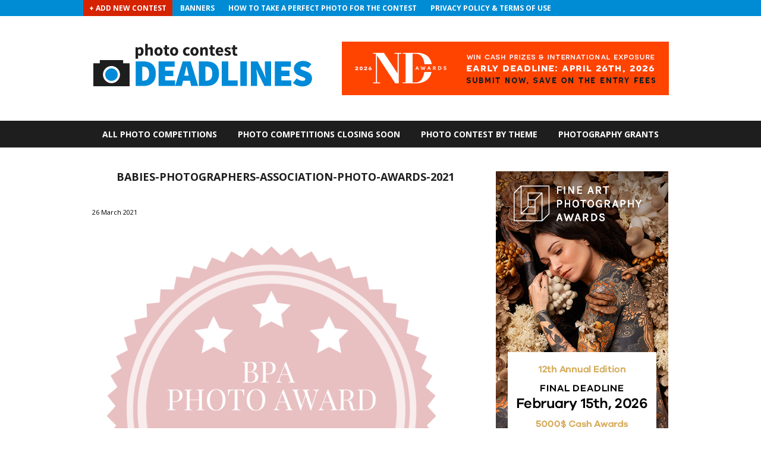

--- FILE ---
content_type: text/html; charset=UTF-8
request_url: https://photocontestdeadlines.com/photo-contest-list/babies-photographers-association-photo-awards-2021/babies-photographers-association-photo-awards-2021/
body_size: 8725
content:
<!DOCTYPE html>
<html dir="ltr" lang="en-GB" prefix="og: https://ogp.me/ns#">
<head>
    <meta http-equiv="content-type" content="text/html;charset=utf-8" />
    <meta name="viewport" content="width=device-width, initial-scale=1.0">
    <title>babies-photographers-association-photo-awards-2021 | Photo Contest Deadlines Photo Contest Deadlines - 2026 Photography Competitions List</title>

    <!--[if lt IE 9]>
    <script type="text/javascript" src="https://html5shiv.googlecode.com/svn/trunk/html5.js"></script>
    <![endif]-->
    <script src="https://ajax.googleapis.com/ajax/libs/jquery/2.1.3/jquery.min.js"></script>
    <script src="https://photocontestdeadlines.com/wp-content/themes/deadlinetheme/js/scripts.js"></script>
    
		<!-- All in One SEO 4.9.3 - aioseo.com -->
	<meta name="robots" content="max-image-preview:large" />
	<meta name="author" content="admin2"/>
	<link rel="canonical" href="https://photocontestdeadlines.com/photo-contest-list/babies-photographers-association-photo-awards-2021/babies-photographers-association-photo-awards-2021/" />
	<meta name="generator" content="All in One SEO (AIOSEO) 4.9.3" />
		<meta property="og:locale" content="en_GB" />
		<meta property="og:site_name" content="Photo Contest Deadlines | 2026 Photography Competitions List" />
		<meta property="og:type" content="article" />
		<meta property="og:title" content="babies-photographers-association-photo-awards-2021 | Photo Contest Deadlines" />
		<meta property="og:url" content="https://photocontestdeadlines.com/photo-contest-list/babies-photographers-association-photo-awards-2021/babies-photographers-association-photo-awards-2021/" />
		<meta property="article:published_time" content="2021-03-26T07:30:53+00:00" />
		<meta property="article:modified_time" content="2021-03-26T07:31:06+00:00" />
		<meta name="twitter:card" content="summary" />
		<meta name="twitter:title" content="babies-photographers-association-photo-awards-2021 | Photo Contest Deadlines" />
		<script type="application/ld+json" class="aioseo-schema">
			{"@context":"https:\/\/schema.org","@graph":[{"@type":"BreadcrumbList","@id":"https:\/\/photocontestdeadlines.com\/photo-contest-list\/babies-photographers-association-photo-awards-2021\/babies-photographers-association-photo-awards-2021\/#breadcrumblist","itemListElement":[{"@type":"ListItem","@id":"https:\/\/photocontestdeadlines.com#listItem","position":1,"name":"Home","item":"https:\/\/photocontestdeadlines.com","nextItem":{"@type":"ListItem","@id":"https:\/\/photocontestdeadlines.com\/photo-contest-list\/babies-photographers-association-photo-awards-2021\/babies-photographers-association-photo-awards-2021\/#listItem","name":"babies-photographers-association-photo-awards-2021"}},{"@type":"ListItem","@id":"https:\/\/photocontestdeadlines.com\/photo-contest-list\/babies-photographers-association-photo-awards-2021\/babies-photographers-association-photo-awards-2021\/#listItem","position":2,"name":"babies-photographers-association-photo-awards-2021","previousItem":{"@type":"ListItem","@id":"https:\/\/photocontestdeadlines.com#listItem","name":"Home"}}]},{"@type":"ItemPage","@id":"https:\/\/photocontestdeadlines.com\/photo-contest-list\/babies-photographers-association-photo-awards-2021\/babies-photographers-association-photo-awards-2021\/#itempage","url":"https:\/\/photocontestdeadlines.com\/photo-contest-list\/babies-photographers-association-photo-awards-2021\/babies-photographers-association-photo-awards-2021\/","name":"babies-photographers-association-photo-awards-2021 | Photo Contest Deadlines","inLanguage":"en-GB","isPartOf":{"@id":"https:\/\/photocontestdeadlines.com\/#website"},"breadcrumb":{"@id":"https:\/\/photocontestdeadlines.com\/photo-contest-list\/babies-photographers-association-photo-awards-2021\/babies-photographers-association-photo-awards-2021\/#breadcrumblist"},"author":{"@id":"https:\/\/photocontestdeadlines.com\/author\/admin2\/#author"},"creator":{"@id":"https:\/\/photocontestdeadlines.com\/author\/admin2\/#author"},"datePublished":"2021-03-26T07:30:53+00:00","dateModified":"2021-03-26T07:31:06+00:00"},{"@type":"Organization","@id":"https:\/\/photocontestdeadlines.com\/#organization","name":"Photo Contest Deadlines","description":"2026 Photography Competitions List","url":"https:\/\/photocontestdeadlines.com\/"},{"@type":"Person","@id":"https:\/\/photocontestdeadlines.com\/author\/admin2\/#author","url":"https:\/\/photocontestdeadlines.com\/author\/admin2\/","name":"admin2","image":{"@type":"ImageObject","@id":"https:\/\/photocontestdeadlines.com\/photo-contest-list\/babies-photographers-association-photo-awards-2021\/babies-photographers-association-photo-awards-2021\/#authorImage","url":"https:\/\/secure.gravatar.com\/avatar\/f5f2bd7a3f0ffc18b2aeba82a808236cac804e928987b1d33abf44f23e536c52?s=96&d=mm&r=g","width":96,"height":96,"caption":"admin2"}},{"@type":"WebSite","@id":"https:\/\/photocontestdeadlines.com\/#website","url":"https:\/\/photocontestdeadlines.com\/","name":"Photo Contest Deadlines","description":"2026 Photography Competitions List","inLanguage":"en-GB","publisher":{"@id":"https:\/\/photocontestdeadlines.com\/#organization"}}]}
		</script>
		<!-- All in One SEO -->

<link rel='dns-prefetch' href='//fonts.googleapis.com' />
<link rel="alternate" type="application/rss+xml" title="Photo Contest Deadlines &raquo; babies-photographers-association-photo-awards-2021 Comments Feed" href="https://photocontestdeadlines.com/photo-contest-list/babies-photographers-association-photo-awards-2021/babies-photographers-association-photo-awards-2021/feed/" />
<link rel="alternate" title="oEmbed (JSON)" type="application/json+oembed" href="https://photocontestdeadlines.com/wp-json/oembed/1.0/embed?url=https%3A%2F%2Fphotocontestdeadlines.com%2Fphoto-contest-list%2Fbabies-photographers-association-photo-awards-2021%2Fbabies-photographers-association-photo-awards-2021%2F" />
<link rel="alternate" title="oEmbed (XML)" type="text/xml+oembed" href="https://photocontestdeadlines.com/wp-json/oembed/1.0/embed?url=https%3A%2F%2Fphotocontestdeadlines.com%2Fphoto-contest-list%2Fbabies-photographers-association-photo-awards-2021%2Fbabies-photographers-association-photo-awards-2021%2F&#038;format=xml" />
<style id='wp-img-auto-sizes-contain-inline-css' type='text/css'>
img:is([sizes=auto i],[sizes^="auto," i]){contain-intrinsic-size:3000px 1500px}
/*# sourceURL=wp-img-auto-sizes-contain-inline-css */
</style>
<style id='wp-emoji-styles-inline-css' type='text/css'>

	img.wp-smiley, img.emoji {
		display: inline !important;
		border: none !important;
		box-shadow: none !important;
		height: 1em !important;
		width: 1em !important;
		margin: 0 0.07em !important;
		vertical-align: -0.1em !important;
		background: none !important;
		padding: 0 !important;
	}
/*# sourceURL=wp-emoji-styles-inline-css */
</style>
<style id='wp-block-library-inline-css' type='text/css'>
:root{--wp-block-synced-color:#7a00df;--wp-block-synced-color--rgb:122,0,223;--wp-bound-block-color:var(--wp-block-synced-color);--wp-editor-canvas-background:#ddd;--wp-admin-theme-color:#007cba;--wp-admin-theme-color--rgb:0,124,186;--wp-admin-theme-color-darker-10:#006ba1;--wp-admin-theme-color-darker-10--rgb:0,107,160.5;--wp-admin-theme-color-darker-20:#005a87;--wp-admin-theme-color-darker-20--rgb:0,90,135;--wp-admin-border-width-focus:2px}@media (min-resolution:192dpi){:root{--wp-admin-border-width-focus:1.5px}}.wp-element-button{cursor:pointer}:root .has-very-light-gray-background-color{background-color:#eee}:root .has-very-dark-gray-background-color{background-color:#313131}:root .has-very-light-gray-color{color:#eee}:root .has-very-dark-gray-color{color:#313131}:root .has-vivid-green-cyan-to-vivid-cyan-blue-gradient-background{background:linear-gradient(135deg,#00d084,#0693e3)}:root .has-purple-crush-gradient-background{background:linear-gradient(135deg,#34e2e4,#4721fb 50%,#ab1dfe)}:root .has-hazy-dawn-gradient-background{background:linear-gradient(135deg,#faaca8,#dad0ec)}:root .has-subdued-olive-gradient-background{background:linear-gradient(135deg,#fafae1,#67a671)}:root .has-atomic-cream-gradient-background{background:linear-gradient(135deg,#fdd79a,#004a59)}:root .has-nightshade-gradient-background{background:linear-gradient(135deg,#330968,#31cdcf)}:root .has-midnight-gradient-background{background:linear-gradient(135deg,#020381,#2874fc)}:root{--wp--preset--font-size--normal:16px;--wp--preset--font-size--huge:42px}.has-regular-font-size{font-size:1em}.has-larger-font-size{font-size:2.625em}.has-normal-font-size{font-size:var(--wp--preset--font-size--normal)}.has-huge-font-size{font-size:var(--wp--preset--font-size--huge)}.has-text-align-center{text-align:center}.has-text-align-left{text-align:left}.has-text-align-right{text-align:right}.has-fit-text{white-space:nowrap!important}#end-resizable-editor-section{display:none}.aligncenter{clear:both}.items-justified-left{justify-content:flex-start}.items-justified-center{justify-content:center}.items-justified-right{justify-content:flex-end}.items-justified-space-between{justify-content:space-between}.screen-reader-text{border:0;clip-path:inset(50%);height:1px;margin:-1px;overflow:hidden;padding:0;position:absolute;width:1px;word-wrap:normal!important}.screen-reader-text:focus{background-color:#ddd;clip-path:none;color:#444;display:block;font-size:1em;height:auto;left:5px;line-height:normal;padding:15px 23px 14px;text-decoration:none;top:5px;width:auto;z-index:100000}html :where(.has-border-color){border-style:solid}html :where([style*=border-top-color]){border-top-style:solid}html :where([style*=border-right-color]){border-right-style:solid}html :where([style*=border-bottom-color]){border-bottom-style:solid}html :where([style*=border-left-color]){border-left-style:solid}html :where([style*=border-width]){border-style:solid}html :where([style*=border-top-width]){border-top-style:solid}html :where([style*=border-right-width]){border-right-style:solid}html :where([style*=border-bottom-width]){border-bottom-style:solid}html :where([style*=border-left-width]){border-left-style:solid}html :where(img[class*=wp-image-]){height:auto;max-width:100%}:where(figure){margin:0 0 1em}html :where(.is-position-sticky){--wp-admin--admin-bar--position-offset:var(--wp-admin--admin-bar--height,0px)}@media screen and (max-width:600px){html :where(.is-position-sticky){--wp-admin--admin-bar--position-offset:0px}}

/*# sourceURL=wp-block-library-inline-css */
</style><style id='global-styles-inline-css' type='text/css'>
:root{--wp--preset--aspect-ratio--square: 1;--wp--preset--aspect-ratio--4-3: 4/3;--wp--preset--aspect-ratio--3-4: 3/4;--wp--preset--aspect-ratio--3-2: 3/2;--wp--preset--aspect-ratio--2-3: 2/3;--wp--preset--aspect-ratio--16-9: 16/9;--wp--preset--aspect-ratio--9-16: 9/16;--wp--preset--color--black: #000000;--wp--preset--color--cyan-bluish-gray: #abb8c3;--wp--preset--color--white: #ffffff;--wp--preset--color--pale-pink: #f78da7;--wp--preset--color--vivid-red: #cf2e2e;--wp--preset--color--luminous-vivid-orange: #ff6900;--wp--preset--color--luminous-vivid-amber: #fcb900;--wp--preset--color--light-green-cyan: #7bdcb5;--wp--preset--color--vivid-green-cyan: #00d084;--wp--preset--color--pale-cyan-blue: #8ed1fc;--wp--preset--color--vivid-cyan-blue: #0693e3;--wp--preset--color--vivid-purple: #9b51e0;--wp--preset--gradient--vivid-cyan-blue-to-vivid-purple: linear-gradient(135deg,rgb(6,147,227) 0%,rgb(155,81,224) 100%);--wp--preset--gradient--light-green-cyan-to-vivid-green-cyan: linear-gradient(135deg,rgb(122,220,180) 0%,rgb(0,208,130) 100%);--wp--preset--gradient--luminous-vivid-amber-to-luminous-vivid-orange: linear-gradient(135deg,rgb(252,185,0) 0%,rgb(255,105,0) 100%);--wp--preset--gradient--luminous-vivid-orange-to-vivid-red: linear-gradient(135deg,rgb(255,105,0) 0%,rgb(207,46,46) 100%);--wp--preset--gradient--very-light-gray-to-cyan-bluish-gray: linear-gradient(135deg,rgb(238,238,238) 0%,rgb(169,184,195) 100%);--wp--preset--gradient--cool-to-warm-spectrum: linear-gradient(135deg,rgb(74,234,220) 0%,rgb(151,120,209) 20%,rgb(207,42,186) 40%,rgb(238,44,130) 60%,rgb(251,105,98) 80%,rgb(254,248,76) 100%);--wp--preset--gradient--blush-light-purple: linear-gradient(135deg,rgb(255,206,236) 0%,rgb(152,150,240) 100%);--wp--preset--gradient--blush-bordeaux: linear-gradient(135deg,rgb(254,205,165) 0%,rgb(254,45,45) 50%,rgb(107,0,62) 100%);--wp--preset--gradient--luminous-dusk: linear-gradient(135deg,rgb(255,203,112) 0%,rgb(199,81,192) 50%,rgb(65,88,208) 100%);--wp--preset--gradient--pale-ocean: linear-gradient(135deg,rgb(255,245,203) 0%,rgb(182,227,212) 50%,rgb(51,167,181) 100%);--wp--preset--gradient--electric-grass: linear-gradient(135deg,rgb(202,248,128) 0%,rgb(113,206,126) 100%);--wp--preset--gradient--midnight: linear-gradient(135deg,rgb(2,3,129) 0%,rgb(40,116,252) 100%);--wp--preset--font-size--small: 13px;--wp--preset--font-size--medium: 20px;--wp--preset--font-size--large: 36px;--wp--preset--font-size--x-large: 42px;--wp--preset--spacing--20: 0.44rem;--wp--preset--spacing--30: 0.67rem;--wp--preset--spacing--40: 1rem;--wp--preset--spacing--50: 1.5rem;--wp--preset--spacing--60: 2.25rem;--wp--preset--spacing--70: 3.38rem;--wp--preset--spacing--80: 5.06rem;--wp--preset--shadow--natural: 6px 6px 9px rgba(0, 0, 0, 0.2);--wp--preset--shadow--deep: 12px 12px 50px rgba(0, 0, 0, 0.4);--wp--preset--shadow--sharp: 6px 6px 0px rgba(0, 0, 0, 0.2);--wp--preset--shadow--outlined: 6px 6px 0px -3px rgb(255, 255, 255), 6px 6px rgb(0, 0, 0);--wp--preset--shadow--crisp: 6px 6px 0px rgb(0, 0, 0);}:where(.is-layout-flex){gap: 0.5em;}:where(.is-layout-grid){gap: 0.5em;}body .is-layout-flex{display: flex;}.is-layout-flex{flex-wrap: wrap;align-items: center;}.is-layout-flex > :is(*, div){margin: 0;}body .is-layout-grid{display: grid;}.is-layout-grid > :is(*, div){margin: 0;}:where(.wp-block-columns.is-layout-flex){gap: 2em;}:where(.wp-block-columns.is-layout-grid){gap: 2em;}:where(.wp-block-post-template.is-layout-flex){gap: 1.25em;}:where(.wp-block-post-template.is-layout-grid){gap: 1.25em;}.has-black-color{color: var(--wp--preset--color--black) !important;}.has-cyan-bluish-gray-color{color: var(--wp--preset--color--cyan-bluish-gray) !important;}.has-white-color{color: var(--wp--preset--color--white) !important;}.has-pale-pink-color{color: var(--wp--preset--color--pale-pink) !important;}.has-vivid-red-color{color: var(--wp--preset--color--vivid-red) !important;}.has-luminous-vivid-orange-color{color: var(--wp--preset--color--luminous-vivid-orange) !important;}.has-luminous-vivid-amber-color{color: var(--wp--preset--color--luminous-vivid-amber) !important;}.has-light-green-cyan-color{color: var(--wp--preset--color--light-green-cyan) !important;}.has-vivid-green-cyan-color{color: var(--wp--preset--color--vivid-green-cyan) !important;}.has-pale-cyan-blue-color{color: var(--wp--preset--color--pale-cyan-blue) !important;}.has-vivid-cyan-blue-color{color: var(--wp--preset--color--vivid-cyan-blue) !important;}.has-vivid-purple-color{color: var(--wp--preset--color--vivid-purple) !important;}.has-black-background-color{background-color: var(--wp--preset--color--black) !important;}.has-cyan-bluish-gray-background-color{background-color: var(--wp--preset--color--cyan-bluish-gray) !important;}.has-white-background-color{background-color: var(--wp--preset--color--white) !important;}.has-pale-pink-background-color{background-color: var(--wp--preset--color--pale-pink) !important;}.has-vivid-red-background-color{background-color: var(--wp--preset--color--vivid-red) !important;}.has-luminous-vivid-orange-background-color{background-color: var(--wp--preset--color--luminous-vivid-orange) !important;}.has-luminous-vivid-amber-background-color{background-color: var(--wp--preset--color--luminous-vivid-amber) !important;}.has-light-green-cyan-background-color{background-color: var(--wp--preset--color--light-green-cyan) !important;}.has-vivid-green-cyan-background-color{background-color: var(--wp--preset--color--vivid-green-cyan) !important;}.has-pale-cyan-blue-background-color{background-color: var(--wp--preset--color--pale-cyan-blue) !important;}.has-vivid-cyan-blue-background-color{background-color: var(--wp--preset--color--vivid-cyan-blue) !important;}.has-vivid-purple-background-color{background-color: var(--wp--preset--color--vivid-purple) !important;}.has-black-border-color{border-color: var(--wp--preset--color--black) !important;}.has-cyan-bluish-gray-border-color{border-color: var(--wp--preset--color--cyan-bluish-gray) !important;}.has-white-border-color{border-color: var(--wp--preset--color--white) !important;}.has-pale-pink-border-color{border-color: var(--wp--preset--color--pale-pink) !important;}.has-vivid-red-border-color{border-color: var(--wp--preset--color--vivid-red) !important;}.has-luminous-vivid-orange-border-color{border-color: var(--wp--preset--color--luminous-vivid-orange) !important;}.has-luminous-vivid-amber-border-color{border-color: var(--wp--preset--color--luminous-vivid-amber) !important;}.has-light-green-cyan-border-color{border-color: var(--wp--preset--color--light-green-cyan) !important;}.has-vivid-green-cyan-border-color{border-color: var(--wp--preset--color--vivid-green-cyan) !important;}.has-pale-cyan-blue-border-color{border-color: var(--wp--preset--color--pale-cyan-blue) !important;}.has-vivid-cyan-blue-border-color{border-color: var(--wp--preset--color--vivid-cyan-blue) !important;}.has-vivid-purple-border-color{border-color: var(--wp--preset--color--vivid-purple) !important;}.has-vivid-cyan-blue-to-vivid-purple-gradient-background{background: var(--wp--preset--gradient--vivid-cyan-blue-to-vivid-purple) !important;}.has-light-green-cyan-to-vivid-green-cyan-gradient-background{background: var(--wp--preset--gradient--light-green-cyan-to-vivid-green-cyan) !important;}.has-luminous-vivid-amber-to-luminous-vivid-orange-gradient-background{background: var(--wp--preset--gradient--luminous-vivid-amber-to-luminous-vivid-orange) !important;}.has-luminous-vivid-orange-to-vivid-red-gradient-background{background: var(--wp--preset--gradient--luminous-vivid-orange-to-vivid-red) !important;}.has-very-light-gray-to-cyan-bluish-gray-gradient-background{background: var(--wp--preset--gradient--very-light-gray-to-cyan-bluish-gray) !important;}.has-cool-to-warm-spectrum-gradient-background{background: var(--wp--preset--gradient--cool-to-warm-spectrum) !important;}.has-blush-light-purple-gradient-background{background: var(--wp--preset--gradient--blush-light-purple) !important;}.has-blush-bordeaux-gradient-background{background: var(--wp--preset--gradient--blush-bordeaux) !important;}.has-luminous-dusk-gradient-background{background: var(--wp--preset--gradient--luminous-dusk) !important;}.has-pale-ocean-gradient-background{background: var(--wp--preset--gradient--pale-ocean) !important;}.has-electric-grass-gradient-background{background: var(--wp--preset--gradient--electric-grass) !important;}.has-midnight-gradient-background{background: var(--wp--preset--gradient--midnight) !important;}.has-small-font-size{font-size: var(--wp--preset--font-size--small) !important;}.has-medium-font-size{font-size: var(--wp--preset--font-size--medium) !important;}.has-large-font-size{font-size: var(--wp--preset--font-size--large) !important;}.has-x-large-font-size{font-size: var(--wp--preset--font-size--x-large) !important;}
/*# sourceURL=global-styles-inline-css */
</style>

<style id='classic-theme-styles-inline-css' type='text/css'>
/*! This file is auto-generated */
.wp-block-button__link{color:#fff;background-color:#32373c;border-radius:9999px;box-shadow:none;text-decoration:none;padding:calc(.667em + 2px) calc(1.333em + 2px);font-size:1.125em}.wp-block-file__button{background:#32373c;color:#fff;text-decoration:none}
/*# sourceURL=/wp-includes/css/classic-themes.min.css */
</style>
<link rel='stylesheet' id='main-css' href='https://photocontestdeadlines.com/wp-content/themes/deadlinetheme/style.css?ver=1.0' type='text/css' media='screen' />
<link rel='stylesheet' id='wpb-google-fonts-css' href='https://fonts.googleapis.com/css?family=Open+Sans%3A400%2C700&#038;ver=6.9' type='text/css' media='all' />
<link rel='stylesheet' id='wppb_stylesheet-css' href='https://photocontestdeadlines.com/wp-content/plugins/profile-builder/assets/css/style-front-end.css?ver=3.15.3' type='text/css' media='all' />
<link rel="https://api.w.org/" href="https://photocontestdeadlines.com/wp-json/" /><link rel="alternate" title="JSON" type="application/json" href="https://photocontestdeadlines.com/wp-json/wp/v2/media/8057" /><link rel="EditURI" type="application/rsd+xml" title="RSD" href="https://photocontestdeadlines.com/wordpress/xmlrpc.php?rsd" />
<meta name="generator" content="WordPress 6.9" />
<link rel='shortlink' href='https://photocontestdeadlines.com/?p=8057' />
<!-- Global site tag (gtag.js) - Google Analytics -->
<script async src="https://www.googletagmanager.com/gtag/js?id=UA-116089631-1"></script>
<script>
  window.dataLayer = window.dataLayer || [];
  function gtag(){dataLayer.push(arguments);}
  gtag('js', new Date());

  gtag('config', 'UA-116089631-1');
</script>
<link rel="shortcut icon" href="https://photocontestdeadlines.com/wp-content/uploads/2017/02/favicon-16x16-1.png" /><div id="fb-root"></div>
<script>(function(d, s, id) {
  var js, fjs = d.getElementsByTagName(s)[0];
  if (d.getElementById(id)) return;
  js = d.createElement(s); js.id = id;
  js.src = "//connect.facebook.net/en_GB/sdk.js#xfbml=1&version=v2.8&appId=374413246261029";
  fjs.parentNode.insertBefore(js, fjs);
}(document, 'script', 'facebook-jssdk'));</script>		<style type="text/css" id="wp-custom-css">
			/*
You can add your own CSS here.

Click the help icon above to learn more.
*/		</style>
		    <script>

        jQuery(document).ready(function($) {
            $('#nav-toggle').click(function() {
                $('.nav--mobile').toggle('slow');
            });
        });

    </script>

</head>
<body data-rsssl=1 class="attachment wp-singular attachment-template-default single single-attachment postid-8057 attachmentid-8057 attachment-png wp-theme-deadlinetheme" >



<header id="header">
    <div class="header-top">
        <a id="nav-toggle"><span></span></a>



        <nav class="nav--header nav">
            <div class="menu-nav-header-container"><ul id="menu-nav-header" class="menu"><li id="menu-item-2141" class="menu-item menu-item-type-post_type menu-item-object-page menu-item-2141"><a href="https://photocontestdeadlines.com/submit-contest/">+ Add New Contest</a></li>
<li id="menu-item-2142" class="menu-item menu-item-type-post_type menu-item-object-page menu-item-2142"><a href="https://photocontestdeadlines.com/banners/">Banners</a></li>
<li id="menu-item-2332" class="menu-item menu-item-type-post_type menu-item-object-page menu-item-2332"><a href="https://photocontestdeadlines.com/how-to-take-a-perfect-photo-for-the-contest/">How to Take a Perfect Photo for the Contest</a></li>
<li id="menu-item-3990" class="menu-item menu-item-type-post_type menu-item-object-page menu-item-3990"><a href="https://photocontestdeadlines.com/privacy-policy-terms-of-use/">Privacy Policy &#038; Terms of Use</a></li>
</ul></div>        </nav>
    </div>
    <div class="header-middle">

        <!--logo-->
                    <h1 class="header--logo">
                <a href="https://photocontestdeadlines.com">
                    <img src="https://photocontestdeadlines.com/wp-content/uploads/2017/02/deadlines-logo.png">
                </a>
            </h1>
                <nav class="nav--mobile nav">
            <div class="menu-nav-header-container"><ul id="menu-nav-header-1" class="menu"><li class="menu-item menu-item-type-post_type menu-item-object-page menu-item-2141"><a href="https://photocontestdeadlines.com/submit-contest/">+ Add New Contest</a></li>
<li class="menu-item menu-item-type-post_type menu-item-object-page menu-item-2142"><a href="https://photocontestdeadlines.com/banners/">Banners</a></li>
<li class="menu-item menu-item-type-post_type menu-item-object-page menu-item-2332"><a href="https://photocontestdeadlines.com/how-to-take-a-perfect-photo-for-the-contest/">How to Take a Perfect Photo for the Contest</a></li>
<li class="menu-item menu-item-type-post_type menu-item-object-page menu-item-3990"><a href="https://photocontestdeadlines.com/privacy-policy-terms-of-use/">Privacy Policy &#038; Terms of Use</a></li>
</ul></div>            <div class="menu-nav-contest-container"><ul id="menu-nav-contest" class="menu"><li id="menu-item-61" class="menu-item menu-item-type-post_type menu-item-object-page menu-item-61"><a href="https://photocontestdeadlines.com/submit-contest/">+ Submit Contest</a></li>
</ul></div>        </nav>
        <!-- add -->
                    <div class="header--ads ads">
                                    <a href="https://ndawards.net/" target="_blank">
                        <img src="https://photocontestdeadlines.com/wp-content/uploads/2026/01/550x90_nda_1.png">
                    </a>
                            </div>
        

    </div>

    <div class="header-bottom">
        <div class="nav--holder">



        </div>

        <div>





        </div>



        <nav class="nav--main nav">
            <div class="menu-nav-main-container"><ul id="menu-nav-main" class="menu"><li id="menu-item-66" class="menu-item menu-item-type-post_type menu-item-object-page menu-item-66"><a href="https://photocontestdeadlines.com/all-photo-competitions/">All Photo Competitions</a></li>
<li id="menu-item-68" class="menu-item menu-item-type-post_type menu-item-object-page menu-item-68"><a href="https://photocontestdeadlines.com/photo-contests-closing-soon/">Photo Competitions Closing Soon</a></li>
<li id="menu-item-69" class="menu-item menu-item-type-custom menu-item-object-custom menu-item-69"><a href="https://photocontestdeadlines.com/photo-contest-list/">Photo Contest by Theme</a></li>
<li id="menu-item-757" class="menu-item menu-item-type-post_type menu-item-object-page menu-item-757"><a href="https://photocontestdeadlines.com/photo-grants-scholarships/">Photography Grants</a></li>
</ul></div>        </nav>

    </div>
</header>

<div class="container-wrap">
    <div class="container">

<div id="main--content">
            <section class="post--single">

                    <article class="post-8057 attachment type-attachment status-inherit hentry">
                <h1>babies-photographers-association-photo-awards-2021</h1>
                				                	<p class="date">26 March 2021</p>
				                <br><p class="attachment"><a href='https://photocontestdeadlines.com/wp-content/uploads/2021/03/babies-photographers-association-photo-awards-2021.png'><img fetchpriority="high" decoding="async" width="600" height="600" src="https://photocontestdeadlines.com/wp-content/uploads/2021/03/babies-photographers-association-photo-awards-2021.png" class="attachment-medium size-medium" alt="babies-photographers-association-photo-awards-2021" srcset="https://photocontestdeadlines.com/wp-content/uploads/2021/03/babies-photographers-association-photo-awards-2021.png 600w, https://photocontestdeadlines.com/wp-content/uploads/2021/03/babies-photographers-association-photo-awards-2021-150x150.png 150w, https://photocontestdeadlines.com/wp-content/uploads/2021/03/babies-photographers-association-photo-awards-2021-250x250.png 250w" sizes="(max-width: 600px) 100vw, 600px" /></a></p>
<br>            </article>

                    
        </section>
    
    
</div>

<aside id="sidebar">
    <div class="half">			<div class="textwidget"><p><a href="https://fineartphotoawards.com/"><img decoding="async" src="https://photocontestdeadlines.com/wp-content/uploads/2026/01/FAPA_banner_final_deadline_2.png" alt="Fine Art Photography Awards 2026 Photo Contest" /></a></p>
</div>
		</div><div class="half">			<div class="textwidget"><div class="fb-page" data-href="https://www.facebook.com/photo.contest.deadlines/" data-width="290" data-small-header="false" data-adapt-container-width="true" data-hide-cover="false" data-show-facepile="true"><blockquote cite="https://www.facebook.com/photo.contest.deadlines/" class="fb-xfbml-parse-ignore"><a href="https://www.facebook.com/photo.contest.deadlines/">Photo Contest Deadlines</a></blockquote></div><br><br></div>
		</div>        
    <div class="half full-rwd">
    
    <h1 class="ct-contests-box-title">NEW PHOTO COMPETITIONS</h1>

    <section class="contest--new-sidebar ">
        
            <div class="contest--content">
	<a href="https://photocontestdeadlines.com/photo-contest-list/all-about-photo-solo-exhibition-march-2026/">
		<div class="contest--logo" ="background-image: url()"></div>
		<h2 class="contest--title">All About Photo Solo Exhibition: March 2026</h2>
		<h3 class="contest--deadline"><span>Deadline: </span>17 February 2026</h3>
	</a>
</div>

        
            <div class="contest--content">
	<a href="https://photocontestdeadlines.com/photo-contest-list/portrait-awards-2026/">
		<div class="contest--logo" ="background-image: url()"></div>
		<h2 class="contest--title">PORTRAIT AWARDS 2026</h2>
		<h3 class="contest--deadline"><span>Deadline: </span>15 April 2026</h3>
	</a>
</div>

        
            <div class="contest--content">
	<a href="https://photocontestdeadlines.com/photo-contest-list/klpa-2026-portrait-prize-a-strangers-face-travel-portraits/">
		<div class="contest--logo" ="background-image: url()"></div>
		<h2 class="contest--title">KLPA 2026 Portrait Prize: A Stranger’s Face &#8211; Travel Portraits</h2>
		<h3 class="contest--deadline"><span>Deadline: </span>31 March 2026</h3>
	</a>
</div>

        
            <div class="contest--content">
	<a href="https://photocontestdeadlines.com/photo-contest-list/diptych-open-theme-2026/">
		<div class="contest--logo" ="background-image: url()"></div>
		<h2 class="contest--title">Diptych &#8211; Open Theme</h2>
		<h3 class="contest--deadline"><span>Deadline: </span>22 February 2026</h3>
	</a>
</div>

        
            <div class="contest--content">
	<a href="https://photocontestdeadlines.com/photo-contest-list/drone-photo-awards-2026/">
		<div class="contest--logo" ="background-image: url()"></div>
		<h2 class="contest--title">Drone Photo Awards 2026</h2>
		<h3 class="contest--deadline"><span>Deadline: </span>15 June 2026</h3>
	</a>
</div>

        
            <div class="contest--content">
	<a href="https://photocontestdeadlines.com/photo-contest-list/international-photo-awards-ipa-2026/">
		<div class="contest--logo" ="background-image: url()"></div>
		<h2 class="contest--title">International Photo Awards (IPA) 2026</h2>
		<h3 class="contest--deadline"><span>Deadline: </span>30 April 2026</h3>
	</a>
</div>

        
            <div class="contest--content">
	<a href="https://photocontestdeadlines.com/photo-contest-list/lensculture-portrait-awards-2026/">
		<div class="contest--logo" ="background-image: url()"></div>
		<h2 class="contest--title">LensCulture Portrait Awards 2026</h2>
		<h3 class="contest--deadline"><span>Deadline: </span>18 February 2026</h3>
	</a>
</div>

        
            <div class="contest--content">
	<a href="https://photocontestdeadlines.com/photo-contest-list/nature-photography-competition-milvus-photocontest/">
		<div class="contest--logo" ="background-image: url()"></div>
		<h2 class="contest--title">Nature Photography Competition Milvus Photocontest</h2>
		<h3 class="contest--deadline"><span>Deadline: </span>20 March 2026</h3>
	</a>
</div>

        
            <div class="contest--content">
	<a href="https://photocontestdeadlines.com/photo-contest-list/darm-frames-iii-a-black-white-photography-exhibition/">
		<div class="contest--logo" ="background-image: url()"></div>
		<h2 class="contest--title">“Darm Frames III” A Black &amp; White Photography Exhibition</h2>
		<h3 class="contest--deadline"><span>Deadline: </span>10 April 2026</h3>
	</a>
</div>

        
            <div class="contest--content">
	<a href="https://photocontestdeadlines.com/photo-contest-list/world-water-day-photo-contest-x-edition/">
		<div class="contest--logo" ="background-image: url()"></div>
		<h2 class="contest--title">World Water Day Photo Contest &#8211; X Edition</h2>
		<h3 class="contest--deadline"><span>Deadline: </span>1 March 2026</h3>
	</a>
</div>

            </section>

    
        </div>
</aside>
            <footer id="footer">
                <nav class="footer--nav nav">
                    <div class="menu-nav-footer-container"><ul id="menu-nav-footer" class="menu"><li id="menu-item-59" class="menu-item menu-item-type-post_type menu-item-object-page menu-item-59"><a href="https://photocontestdeadlines.com/submit-contest/">+ Add new contest</a></li>
<li id="menu-item-52" class="menu-item menu-item-type-post_type menu-item-object-page menu-item-home menu-item-52"><a href="https://photocontestdeadlines.com/">Home</a></li>
<li id="menu-item-55" class="menu-item menu-item-type-post_type menu-item-object-page menu-item-55"><a href="https://photocontestdeadlines.com/all-photo-competitions/">All Photo Competitions</a></li>
<li id="menu-item-57" class="menu-item menu-item-type-post_type menu-item-object-page menu-item-57"><a href="https://photocontestdeadlines.com/photo-contests-closing-soon/">Photo Competitions Closing Soon</a></li>
<li id="menu-item-60" class="menu-item menu-item-type-custom menu-item-object-custom menu-item-60"><a href="https://photocontestdeadlines.com/photo-contest-list/">Photo Contests by Theme</a></li>
<li id="menu-item-2140" class="menu-item menu-item-type-post_type menu-item-object-page menu-item-2140"><a href="https://photocontestdeadlines.com/photo-grants-scholarships/">Photography Grants</a></li>
</ul></div>                </nav>
<!--                <div class="footer--copyright">-->
<!--                    -->                    <span style="">2026 © Photo Contest Deadlines - Online Photo Contests Directory</span>
                </div>
                <script type="speculationrules">
{"prefetch":[{"source":"document","where":{"and":[{"href_matches":"/*"},{"not":{"href_matches":["/wordpress/wp-*.php","/wordpress/wp-admin/*","/wp-content/uploads/*","/wp-content/*","/wp-content/plugins/*","/wp-content/themes/deadlinetheme/*","/*\\?(.+)"]}},{"not":{"selector_matches":"a[rel~=\"nofollow\"]"}},{"not":{"selector_matches":".no-prefetch, .no-prefetch a"}}]},"eagerness":"conservative"}]}
</script>
<style type="text/css"> 
         /* Hide reCAPTCHA V3 badge */
        .grecaptcha-badge {
        
            visibility: hidden !important;
        
        }
    </style><script id="wp-emoji-settings" type="application/json">
{"baseUrl":"https://s.w.org/images/core/emoji/17.0.2/72x72/","ext":".png","svgUrl":"https://s.w.org/images/core/emoji/17.0.2/svg/","svgExt":".svg","source":{"concatemoji":"https://photocontestdeadlines.com/wordpress/wp-includes/js/wp-emoji-release.min.js?ver=6.9"}}
</script>
<script type="module">
/* <![CDATA[ */
/*! This file is auto-generated */
const a=JSON.parse(document.getElementById("wp-emoji-settings").textContent),o=(window._wpemojiSettings=a,"wpEmojiSettingsSupports"),s=["flag","emoji"];function i(e){try{var t={supportTests:e,timestamp:(new Date).valueOf()};sessionStorage.setItem(o,JSON.stringify(t))}catch(e){}}function c(e,t,n){e.clearRect(0,0,e.canvas.width,e.canvas.height),e.fillText(t,0,0);t=new Uint32Array(e.getImageData(0,0,e.canvas.width,e.canvas.height).data);e.clearRect(0,0,e.canvas.width,e.canvas.height),e.fillText(n,0,0);const a=new Uint32Array(e.getImageData(0,0,e.canvas.width,e.canvas.height).data);return t.every((e,t)=>e===a[t])}function p(e,t){e.clearRect(0,0,e.canvas.width,e.canvas.height),e.fillText(t,0,0);var n=e.getImageData(16,16,1,1);for(let e=0;e<n.data.length;e++)if(0!==n.data[e])return!1;return!0}function u(e,t,n,a){switch(t){case"flag":return n(e,"\ud83c\udff3\ufe0f\u200d\u26a7\ufe0f","\ud83c\udff3\ufe0f\u200b\u26a7\ufe0f")?!1:!n(e,"\ud83c\udde8\ud83c\uddf6","\ud83c\udde8\u200b\ud83c\uddf6")&&!n(e,"\ud83c\udff4\udb40\udc67\udb40\udc62\udb40\udc65\udb40\udc6e\udb40\udc67\udb40\udc7f","\ud83c\udff4\u200b\udb40\udc67\u200b\udb40\udc62\u200b\udb40\udc65\u200b\udb40\udc6e\u200b\udb40\udc67\u200b\udb40\udc7f");case"emoji":return!a(e,"\ud83e\u1fac8")}return!1}function f(e,t,n,a){let r;const o=(r="undefined"!=typeof WorkerGlobalScope&&self instanceof WorkerGlobalScope?new OffscreenCanvas(300,150):document.createElement("canvas")).getContext("2d",{willReadFrequently:!0}),s=(o.textBaseline="top",o.font="600 32px Arial",{});return e.forEach(e=>{s[e]=t(o,e,n,a)}),s}function r(e){var t=document.createElement("script");t.src=e,t.defer=!0,document.head.appendChild(t)}a.supports={everything:!0,everythingExceptFlag:!0},new Promise(t=>{let n=function(){try{var e=JSON.parse(sessionStorage.getItem(o));if("object"==typeof e&&"number"==typeof e.timestamp&&(new Date).valueOf()<e.timestamp+604800&&"object"==typeof e.supportTests)return e.supportTests}catch(e){}return null}();if(!n){if("undefined"!=typeof Worker&&"undefined"!=typeof OffscreenCanvas&&"undefined"!=typeof URL&&URL.createObjectURL&&"undefined"!=typeof Blob)try{var e="postMessage("+f.toString()+"("+[JSON.stringify(s),u.toString(),c.toString(),p.toString()].join(",")+"));",a=new Blob([e],{type:"text/javascript"});const r=new Worker(URL.createObjectURL(a),{name:"wpTestEmojiSupports"});return void(r.onmessage=e=>{i(n=e.data),r.terminate(),t(n)})}catch(e){}i(n=f(s,u,c,p))}t(n)}).then(e=>{for(const n in e)a.supports[n]=e[n],a.supports.everything=a.supports.everything&&a.supports[n],"flag"!==n&&(a.supports.everythingExceptFlag=a.supports.everythingExceptFlag&&a.supports[n]);var t;a.supports.everythingExceptFlag=a.supports.everythingExceptFlag&&!a.supports.flag,a.supports.everything||((t=a.source||{}).concatemoji?r(t.concatemoji):t.wpemoji&&t.twemoji&&(r(t.twemoji),r(t.wpemoji)))});
//# sourceURL=https://photocontestdeadlines.com/wordpress/wp-includes/js/wp-emoji-loader.min.js
/* ]]> */
</script>
                            </footer>
        </div>
    </div>
</body>


<!--

    Caffeine turned into code by

            ┌───┐
            │ P │
            └───│───┐
                │ P │
                └───┘

        Patryk Pawłowski
        http://patryk.me

-->